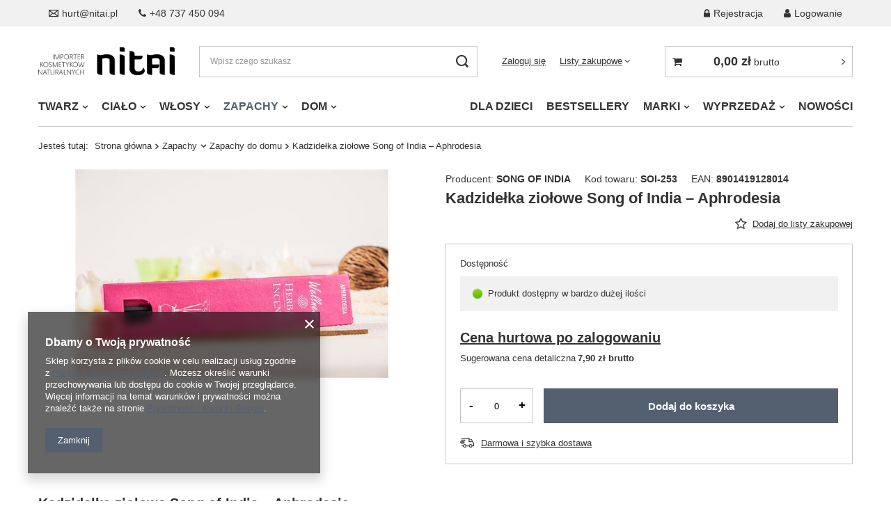

--- FILE ---
content_type: text/html; charset=utf-8
request_url: https://www.nitai.pl/pl/products/kadzidelka-ziolowe-song-of-india-aphrodesia-1765.html
body_size: 17722
content:
<!DOCTYPE html>
<html lang="pl" class="--vat --gross " ><head><meta name='viewport' content='user-scalable=no, initial-scale = 1.0, maximum-scale = 1.0, width=device-width, viewport-fit=cover'/> <link rel="preload" crossorigin="anonymous" as="font" href="/gfx/standards/fontello.woff?v=2"><meta http-equiv="Content-Type" content="text/html; charset=utf-8"><meta http-equiv="X-UA-Compatible" content="IE=edge"><title>Kadzidełka ziołowe Song of India – Aphrodesia</title><meta name="keywords" content=""><meta name="description" content="Kadzidełka ziołowe Song of India – Aphrodesia  | Zapachy \ Zapachy do domu MARKI \ Song of India"><link rel="icon" href="/gfx/pol/favicon.ico"><meta name="theme-color" content="#546070"><meta name="msapplication-navbutton-color" content="#546070"><meta name="apple-mobile-web-app-status-bar-style" content="#546070"><link rel="preload stylesheet" as="style" href="/gfx/pol/style.css.gzip?r=1734698020"><script>var app_shop={urls:{prefix:'data="/gfx/'.replace('data="', '')+'pol/',graphql:'/graphql/v1/'},vars:{priceType:'gross',priceTypeVat:true,productDeliveryTimeAndAvailabilityWithBasket:false,geoipCountryCode:'US',},txt:{priceTypeText:' brutto',},fn:{},fnrun:{},files:[],graphql:{}};const getCookieByName=(name)=>{const value=`; ${document.cookie}`;const parts = value.split(`; ${name}=`);if(parts.length === 2) return parts.pop().split(';').shift();return false;};if(getCookieByName('freeeshipping_clicked')){document.documentElement.classList.remove('--freeShipping');}if(getCookieByName('rabateCode_clicked')){document.documentElement.classList.remove('--rabateCode');}</script><meta name="robots" content="index,follow"><meta name="rating" content="general"><meta name="Author" content="Nitai na bazie IdoSell (www.idosell.com/shop).">
<!-- Begin LoginOptions html -->

<style>
#client_new_social .service_item[data-name="service_Apple"]:before, 
#cookie_login_social_more .service_item[data-name="service_Apple"]:before,
.oscop_contact .oscop_login__service[data-service="Apple"]:before {
    display: block;
    height: 2.6rem;
    content: url('/gfx/standards/apple.svg?r=1743165583');
}
.oscop_contact .oscop_login__service[data-service="Apple"]:before {
    height: auto;
    transform: scale(0.8);
}
#client_new_social .service_item[data-name="service_Apple"]:has(img.service_icon):before,
#cookie_login_social_more .service_item[data-name="service_Apple"]:has(img.service_icon):before,
.oscop_contact .oscop_login__service[data-service="Apple"]:has(img.service_icon):before {
    display: none;
}
</style>

<!-- End LoginOptions html -->

<!-- Open Graph -->
<meta property="og:type" content="website"><meta property="og:url" content="https://www.nitai.pl/pl/products/kadzidelka-ziolowe-song-of-india-aphrodesia-1765.html
"><meta property="og:title" content="Kadzidełka ziołowe Song of India – Aphrodesia"><meta property="og:description" content="Ziołowe kadzidełka wyprodukowane z pyłu sandałowego, korzeni, żywic, ziół i naturalnych olejków eterycznych."><meta property="og:site_name" content="Nitai"><meta property="og:locale" content="pl_PL"><meta property="og:image" content="https://www.nitai.pl/hpeciai/e00afc5b23cdbf22fc7ddb0f0597df16/pol_pl_Kadzidelka-ziolowe-Song-of-India-Aphrodesia-1765_1.jpg"><meta property="og:image:width" content="450"><meta property="og:image:height" content="300"><link rel="manifest" href="https://www.nitai.pl/data/include/pwa/11/manifest.json?t=3"><meta name="apple-mobile-web-app-capable" content="yes"><meta name="apple-mobile-web-app-status-bar-style" content="black"><meta name="apple-mobile-web-app-title" content="www.nitai.pl"><link rel="apple-touch-icon" href="/data/include/pwa/11/icon-128.png"><link rel="apple-touch-startup-image" href="/data/include/pwa/11/logo-512.png" /><meta name="msapplication-TileImage" content="/data/include/pwa/11/icon-144.png"><meta name="msapplication-TileColor" content="#2F3BA2"><meta name="msapplication-starturl" content="/"><script type="application/javascript">var _adblock = true;</script><script async src="/data/include/advertising.js"></script><script type="application/javascript">var statusPWA = {
                online: {
                    txt: "Połączono z internetem",
                    bg: "#5fa341"
                },
                offline: {
                    txt: "Brak połączenia z internetem",
                    bg: "#eb5467"
                }
            }</script><script async type="application/javascript" src="/ajax/js/pwa_online_bar.js?v=1&r=6"></script>
<!-- End Open Graph -->

<link rel="canonical" href="https://www.nitai.pl/pl/products/kadzidelka-ziolowe-song-of-india-aphrodesia-1765.html" />

<link rel="stylesheet" type="text/css" href="/data/designs/61f4948b9b1603.96847458_38/gfx/pol/custom.css.gzip?r=1753093953">
<!-- Begin additional html or js -->


<!--47|11|17| modified: 2024-07-15 08:27:41-->
<meta name="google-site-verification" content="GcRjwwIQeGlQZvR7tfU3iMhTLdXr-HB8QDEMoXSzyFM" />
<!--48|11|18| modified: 2024-07-15 08:35:07-->
<script type="application/ld+json">
{
  "@context": "https://schema.org",
  "@type": "LocalBusiness",
  "address": {
    "@type": "PostalAddress",
    "addressLocality": "Wrocław, Poland",
    "postalCode": "53-658",
    "streetAddress": "Długa 16B/33"
  },
  "description": "Wyłączny dystrybutor i hurtownia kosmetyków Khadi, Mohani, Tints of Nature, Song of India, Acorelle, Crazy Rumors. Kosmetyki naturalne do włosów i ciała.",
  "name": "Nitai.pl",
  "email":"hurt@nitai.pl",
  "telephone": "+48 737 450 094",
  "url": "https://www.nitai.pl/"
}
</script>

<!-- End additional html or js -->
                <script>
                if (window.ApplePaySession && window.ApplePaySession.canMakePayments()) {
                    var applePayAvailabilityExpires = new Date();
                    applePayAvailabilityExpires.setTime(applePayAvailabilityExpires.getTime() + 2592000000); //30 days
                    document.cookie = 'applePayAvailability=yes; expires=' + applePayAvailabilityExpires.toUTCString() + '; path=/;secure;'
                    var scriptAppleJs = document.createElement('script');
                    scriptAppleJs.src = "/ajax/js/apple.js?v=3";
                    if (document.readyState === "interactive" || document.readyState === "complete") {
                          document.body.append(scriptAppleJs);
                    } else {
                        document.addEventListener("DOMContentLoaded", () => {
                            document.body.append(scriptAppleJs);
                        });  
                    }
                } else {
                    document.cookie = 'applePayAvailability=no; path=/;secure;'
                }
                </script>
                <script>let paypalDate = new Date();
                    paypalDate.setTime(paypalDate.getTime() + 86400000);
                    document.cookie = 'payPalAvailability_PLN=-1; expires=' + paypalDate.getTime() + '; path=/; secure';
                </script><link rel="preload" as="image" href="/hpeciai/c3b6198b49aa20b3422c69045b35ba97/pol_pm_Kadzidelka-ziolowe-Song-of-India-Aphrodesia-1765_1.jpg"><style>
							#photos_slider[data-skeleton] .photos__link:before {
								padding-top: calc(300/450* 100%);
							}
							@media (min-width: 979px) {.photos__slider[data-skeleton] .photos__figure:not(.--nav):first-child .photos__link {
								max-height: 300px;
							}}
						</style></head><body><div class="n_topbar"><div class="n_topbar_line2 container max-width-1200"><div class="n_topbar_sub_left"><a href="mailto:hurt@nitai.pl?subject=Wiadomo%C5%9B%C4%87%20z%20Nitai.pl"><i class="icon-envelope-empty"></i>hurt@nitai.pl</a><a href="tel:+48737450094"><i class="icon-phone"></i>+48 737 450 094</a></div><div class="n_topbar_sub_right"><a class="registration_link" href="/client-new.php?register&amp;wholesaler=true" title=""><i class="icon-lock"></i><span>Rejestracja</span></a><a class="sign_in_link" href="/login.php" title=""><i class="icon-user"></i><span>Logowanie</span></a></div></div></div><div id="container" class="projector_page container max-width-1200"><header class=" commercial_banner"><script class="ajaxLoad">
                app_shop.vars.vat_registered = "true";
                app_shop.vars.currency_format = "###,##0.00";
                
                    app_shop.vars.currency_before_value = false;
                
                    app_shop.vars.currency_space = true;
                
                app_shop.vars.symbol = "zł";
                app_shop.vars.id= "PLN";
                app_shop.vars.baseurl = "http://www.nitai.pl/";
                app_shop.vars.sslurl= "https://www.nitai.pl/";
                app_shop.vars.curr_url= "%2Fpl%2Fproducts%2Fkadzidelka-ziolowe-song-of-india-aphrodesia-1765.html";
                

                var currency_decimal_separator = ',';
                var currency_grouping_separator = ' ';

                
                    app_shop.vars.blacklist_extension = ["exe","com","swf","js","php"];
                
                    app_shop.vars.blacklist_mime = ["application/javascript","application/octet-stream","message/http","text/javascript","application/x-deb","application/x-javascript","application/x-shockwave-flash","application/x-msdownload"];
                
                    app_shop.urls.contact = "/pl/contact.html";
                </script><div id="viewType" style="display:none"></div><div id="logo" class="d-flex align-items-center"><a href="https://nitai.iai-shop.com" target="_self"><img src="/data/gfx/mask/pol/logo_11_big.png" alt="" width="978" height="204"></a></div><form action="https://www.nitai.pl/pl/search.html" method="get" id="menu_search" class="menu_search"><a href="#showSearchForm" class="menu_search__mobile"></a><div class="menu_search__block"><div class="menu_search__item --input"><input class="menu_search__input" type="text" name="text" autocomplete="off" placeholder="Wpisz czego szukasz"><button class="menu_search__submit" type="submit"></button></div><div class="menu_search__item --results search_result"></div></div></form><div id="menu_settings" class="align-items-center justify-content-center justify-content-lg-end"><div id="menu_additional"><a class="account_link" href="https://www.nitai.pl/pl/login.html">Zaloguj się</a><div class="shopping_list_top" data-empty="true"><a href="https://www.nitai.pl/pl/shoppinglist" class="wishlist_link slt_link">Listy zakupowe</a><div class="slt_lists"><ul class="slt_lists__nav"><li class="slt_lists__nav_item" data-list_skeleton="true" data-list_id="true" data-shared="true"><a class="slt_lists__nav_link" data-list_href="true"><span class="slt_lists__nav_name" data-list_name="true"></span><span class="slt_lists__count" data-list_count="true">0</span></a></li></ul><span class="slt_lists__empty">Dodaj do nich produkty, które lubisz i chcesz kupić później.</span></div></div></div></div><div class="shopping_list_top_mobile d-none" data-empty="true"><a href="https://www.nitai.pl/pl/shoppinglist" class="sltm_link"></a></div><div class="sl_choose sl_dialog"><div class="sl_choose__wrapper sl_dialog__wrapper"><div class="sl_choose__item --top sl_dialog_close mb-2"><strong class="sl_choose__label">Zapisz na liście zakupowej</strong></div><div class="sl_choose__item --lists" data-empty="true"><div class="sl_choose__list f-group --radio m-0 d-md-flex align-items-md-center justify-content-md-between" data-list_skeleton="true" data-list_id="true" data-shared="true"><input type="radio" name="add" class="sl_choose__input f-control" id="slChooseRadioSelect" data-list_position="true"><label for="slChooseRadioSelect" class="sl_choose__group_label f-label py-4" data-list_position="true"><span class="sl_choose__sub d-flex align-items-center"><span class="sl_choose__name" data-list_name="true"></span><span class="sl_choose__count" data-list_count="true">0</span></span></label><button type="button" class="sl_choose__button --desktop btn --solid">Zapisz</button></div></div><div class="sl_choose__item --create sl_create mt-4"><a href="#new" class="sl_create__link  align-items-center">Stwórz nową listę zakupową</a><form class="sl_create__form align-items-center"><div class="sl_create__group f-group --small mb-0"><input type="text" class="sl_create__input f-control" required="required"><label class="sl_create__label f-label">Nazwa nowej listy</label></div><button type="submit" class="sl_create__button btn --solid ml-2 ml-md-3">Utwórz listę</button></form></div><div class="sl_choose__item --mobile mt-4 d-flex justify-content-center d-md-none"><button class="sl_choose__button --mobile btn --solid --large">Zapisz</button></div></div></div><div id="menu_basket_wrapper"><div id="menu_balance" class="d-none"><div>
						Saldo 
						<strong style="display: none;"></strong></div><a href="https://www.nitai.pl/pl/client-rebate.html">
						Informacje o rabatach
					</a></div><div id="menu_basket" class="menu_basket"><div class="menu_basket_list empty"><a href="/basketedit.php"><strong><b>0,00 zł</b><span class="price_vat"> brutto</span></strong></a><div id="menu_basket_details"><div id="menu_basket_extrainfo"><div class="menu_basket_extrainfo_sub"><div class="menu_basket_prices"><div class="menu_basket_prices_sub"><table class="menu_basket_prices_wrapper"><tbody><tr><td class="menu_basket_prices_label">Suma netto:</td><td class="menu_basket_prices_value"><span class="menu_basket_prices_netto">0,00 zł</span></td></tr><tr><td class="menu_basket_prices_label">Suma brutto:</td><td class="menu_basket_prices_value"><span class="menu_basket_prices_brutto">0,00 zł</span></td></tr></tbody></table></div></div><div class="menu_basket_buttons"><div class="menu_basket_buttons_sub"><a href="https://www.nitai.pl/pl/basketedit.html?mode=1" class="menu_basket_buttons_basket btn --solid --medium" title="Przejdź na stronę koszyka">
													Przejdź do koszyka
												</a><a href="https://www.nitai.pl/pl/order1.html" class="menu_basket_buttons_order btn --solid --medium" title="Przejdź do strony składania zamówienia">
													Złóż zamówienie
												</a></div></div></div></div><div id="menu_basket_productlist"><div class="menu_basket_productlist_sub"><table class="menu_basket_product_table"><thead><tr><th class="menu_basket_product_name">Nazwa produktu</th><th class="menu_basket_product_quantity">Ilość </th><th class="menu_basket_product_price"></th></tr></thead><tbody></tbody></table></div></div></div></div><div class="d-none"><a class="wishes_link link" href="https://www.nitai.pl/pl/basketedit.html?mode=2" rel="nofollow" title=""><span>Lista zakupowa(0)</span></a><span class="hidden-tablet"> | </span><a class="basket_link link" href="https://www.nitai.pl/pl/basketedit.html?mode=1" rel="nofollow" title="Twój koszyk jest pusty, najpierw dodaj do niego produkty z naszej oferty.">
							Złóż zamówienie
						</a></div></div></div><script>
					app_shop.vars.formatBasket = true;
				</script><nav id="menu_categories" class="wide"><button type="button" class="navbar-toggler"><i class="icon-reorder"></i></button><div class="navbar-collapse" id="menu_navbar"><ul class="navbar-nav mx-md-n2"><li class="nav-item"><a  href="/pl/menu/twarz-937.html" target="_self" title="Twarz" class="nav-link" >Twarz</a><ul class="navbar-subnav"><li class="nav-item empty"><a class="nav-link" href="/pl/menu/sera-do-twarzy-948.html" target="_self">Sera do twarzy</a></li><li class="nav-item empty"><a class="nav-link" href="/pl/menu/oczyszczanie-twarzy-938.html" target="_self">Oczyszczanie twarzy</a></li><li class="nav-item empty"><a class="nav-link" href="/pl/menu/kremy-i-balsamy-do-twarzy-946.html" target="_self">Kremy i balsamy do twarzy</a></li><li class="nav-item empty"><a class="nav-link" href="/pl/menu/toniki-esencje-1871.html" target="_self">Toniki, esencje</a></li><li class="nav-item empty"><a class="nav-link" href="/pl/menu/kremy-pod-oczy-947.html" target="_self">Kremy pod oczy</a></li><li class="nav-item empty"><a class="nav-link" href="/pl/menu/hydrolaty-940.html" target="_self">Hydrolaty</a></li><li class="nav-item empty"><a class="nav-link" href="/pl/menu/balsamy-do-ust-941.html" target="_self">Balsamy do ust</a></li><li class="nav-item empty"><a class="nav-link" href="/pl/menu/oleje-do-twarzy-942.html" target="_self">Oleje do twarzy</a></li><li class="nav-item empty"><a class="nav-link" href="/pl/menu/maseczki-943.html" target="_self">Maseczki</a></li><li class="nav-item empty"><a class="nav-link" href="/pl/menu/higiena-jamy-ustnej-945.html" target="_self">Higiena jamy ustnej</a></li><li class="nav-item empty"><a class="nav-link" href="/pl/menu/makijaz-949.html" target="_self">Makijaż</a></li><li class="nav-item empty"><a class="nav-link" href="/pl/menu/akcesoria-1501.html" target="_self">Akcesoria</a></li></ul></li><li class="nav-item"><a  href="/pl/menu/cialo-950.html" target="_self" title="Ciało" class="nav-link" >Ciało</a><ul class="navbar-subnav"><li class="nav-item empty"><a class="nav-link" href="/pl/menu/kapiel-i-prysznic-951.html" target="_self">Kąpiel i prysznic</a></li><li class="nav-item empty"><a class="nav-link" href="/pl/menu/dezodoranty-953.html" target="_self">Dezodoranty</a></li><li class="nav-item empty"><a class="nav-link" href="/pl/menu/balsamy-do-ciala-954.html" target="_self">Balsamy do ciała</a></li><li class="nav-item empty"><a class="nav-link" href="/pl/menu/masla-do-ciala-955.html" target="_self">Masła do ciała</a></li><li class="nav-item empty"><a class="nav-link" href="/pl/menu/akcesoria-956.html" target="_self">Akcesoria</a></li><li class="nav-item empty"><a class="nav-link" href="/pl/menu/olejki-do-ciala-958.html" target="_self">Olejki do ciała</a></li><li class="nav-item empty"><a class="nav-link" href="/pl/menu/masaz-960.html" target="_self">Masaż</a></li><li class="nav-item empty"><a class="nav-link" href="/pl/menu/ajurweda-961.html" target="_self">Ajurweda</a></li><li class="nav-item empty"><a class="nav-link" href="/pl/menu/mydla-naturalne-962.html" target="_self">Mydła naturalne</a></li><li class="nav-item empty"><a class="nav-link" href="/pl/menu/opalanie-i-ochrona-uv-1507.html" target="_self">Opalanie i ochrona UV</a></li></ul></li><li class="nav-item"><a  href="/pl/menu/wlosy-963.html" target="_self" title="Włosy" class="nav-link" >Włosy</a><ul class="navbar-subnav"><li class="nav-item empty"><a class="nav-link" href="/pl/menu/farby-do-wlosow-964.html" target="_self">Farby do włosów</a></li><li class="nav-item empty"><a class="nav-link" href="/pl/menu/szampony-965.html" target="_self">Szampony</a></li><li class="nav-item empty"><a class="nav-link" href="/pl/menu/olejki-do-wlosow-966.html" target="_self">Olejki do włosów</a></li><li class="nav-item empty"><a class="nav-link" href="/pl/menu/maski-do-wlosow-967.html" target="_self">Maski do włosów</a></li><li class="nav-item empty"><a class="nav-link" href="/pl/menu/odzywki-do-wlosow-968.html" target="_self">Odżywki do włosów</a></li><li class="nav-item empty"><a class="nav-link" href="/pl/menu/akcesoria-do-wlosow-969.html" target="_self">Akcesoria do włosów</a></li></ul></li><li class="nav-item active"><a  href="/pl/menu/zapachy-976.html" target="_self" title="Zapachy" class="nav-link active" >Zapachy</a><ul class="navbar-subnav"><li class="nav-item empty"><a class="nav-link" href="/pl/menu/perfumy-977.html" target="_self">Perfumy</a></li><li class="nav-item empty"><a class="nav-link" href="/pl/menu/olejki-zapachowe-978.html" target="_self">Olejki zapachowe</a></li><li class="nav-item empty"><a class="nav-link" href="/pl/menu/olejki-do-kominka-979.html" target="_self">Olejki do kominka</a></li><li class="nav-item active empty"><a class="nav-link active" href="/pl/menu/zapachy-do-domu-980.html" target="_self">Zapachy do domu</a></li><li class="nav-item empty"><a class="nav-link" href="/pl/menu/olejek-perfumowany-1824.html" target="_self">Olejek perfumowany</a></li></ul></li><li class="nav-item"><a  href="/pl/menu/dom-970.html" target="_self" title="Dom" class="nav-link" >Dom</a><ul class="navbar-subnav"><li class="nav-item empty"><a class="nav-link" href="/pl/menu/zapachy-1682.html" target="_self">Zapachy</a></li></ul></li><li class="nav-item" id="nav-item-margin"><a  href="/pl/menu/dla-dzieci-1839.html" target="_self" title="Dla dzieci" class="nav-link" >Dla dzieci</a></li><li class="nav-item"><a  href="/pl/menu/bestsellery-1511.html" target="_self" title="BESTSELLERY" class="nav-link" >BESTSELLERY</a></li><li class="nav-item"><a  href="/pl/producers.html?lang=pl" target="_self" title="MARKI" class="nav-link" >MARKI</a><ul class="navbar-subnav"><li class="nav-item empty"><a class="nav-link" href="/pl/producers/mohani-1308137276.html" target="_self">Mohani</a></li><li class="nav-item empty"><a class="nav-link" href="/pl/producers/acorelle-1580068766.html" target="_self">Acorelle</a></li><li class="nav-item empty"><a class="nav-link" href="/pl/menu/al-rehab-1825.html" target="_self">Al Rehab</a></li><li class="nav-item empty"><a class="nav-link" href="/pl/producers/alba-botanica-1584606751.html" target="_self">Alba Botanica</a></li><li class="nav-item empty"><a class="nav-link" href="/pl/producers/crazy-rumors-1580122475.html" target="_self">Crazy Rumors</a></li><li class="nav-item empty"><a class="nav-link" href="/pl/producers/dabur-1580068720.html" target="_self">Dabur</a></li><li class="nav-item empty"><a class="nav-link" href="/pl/producers/grants-of-australia-1627287711.html" target="_self">Grants of Australia</a></li><li class="nav-item empty"><a class="nav-link" href="/pl/producers/jason-1584606771.html" target="_self">Jason</a></li><li class="nav-item empty"><a class="nav-link" href="/pl/producers/song-of-india-1580068754.html" target="_self">Song of India</a></li><li class="nav-item empty"><a class="nav-link" href="/pl/producers/tints-of-nature-1569408155.html" target="_self">Tints of Nature</a></li></ul></li><li class="nav-item"><a  href="/pl/menu/wyprzedaz-1581.html" target="_self" title="WYPRZEDAŻ" class="nav-link" >WYPRZEDAŻ</a><ul class="navbar-subnav"><li class="nav-item empty"><a class="nav-link" href="/pl/menu/rabat-do-50-1584.html" target="_self">Rabat do -50%</a></li><li class="nav-item empty"><a class="nav-link" href="/pl/menu/rabat-do-30-1843.html" target="_self">Rabat do -30%</a></li><li class="nav-item empty"><a class="nav-link" href="/pl/menu/rabat-do-20-1844.html" target="_self">Rabat do -20%</a></li></ul></li><li class="nav-item"><a  href="/pl/menu/nowosci-927.html" target="_self" title="NOWOŚCI" class="nav-link" >NOWOŚCI</a></li></ul></div></nav><div id="breadcrumbs" class="breadcrumbs"><div class="back_button"><button id="back_button"><i class="icon-angle-left"></i> Wstecz</button></div><div class="list_wrapper"><ol><li><span>Jesteś tutaj:  </span></li><li class="bc-main"><span><a href="/">Strona główna</a></span></li><li class="category bc-item-1 --more"><a class="category" href="/pl/menu/zapachy-976.html">Zapachy</a><ul class="breadcrumbs__sub"><li class="breadcrumbs__item"><a class="breadcrumbs__link --link" href="/pl/menu/perfumy-977.html">Perfumy</a></li><li class="breadcrumbs__item"><a class="breadcrumbs__link --link" href="/pl/menu/olejki-zapachowe-978.html">Olejki zapachowe</a></li><li class="breadcrumbs__item"><a class="breadcrumbs__link --link" href="/pl/menu/olejki-do-kominka-979.html">Olejki do kominka</a></li><li class="breadcrumbs__item"><a class="breadcrumbs__link --link" href="/pl/menu/zapachy-do-domu-980.html">Zapachy do domu</a></li><li class="breadcrumbs__item"><a class="breadcrumbs__link --link" href="/pl/menu/olejek-perfumowany-1824.html">Olejek perfumowany</a></li></ul></li><li class="category bc-item-2 bc-active"><a class="category" href="/pl/menu/zapachy-do-domu-980.html">Zapachy do domu</a></li><li class="bc-active bc-product-name"><span>Kadzidełka ziołowe Song of India – Aphrodesia</span></li></ol></div></div></header><div id="layout" class="row clearfix"><aside class="col-3"><section class="shopping_list_menu"><div class="shopping_list_menu__block --lists slm_lists" data-empty="true"><span class="slm_lists__label">Listy zakupowe</span><ul class="slm_lists__nav"><li class="slm_lists__nav_item" data-list_skeleton="true" data-list_id="true" data-shared="true"><a class="slm_lists__nav_link" data-list_href="true"><span class="slm_lists__nav_name" data-list_name="true"></span><span class="slm_lists__count" data-list_count="true">0</span></a></li><li class="slm_lists__nav_header"><span class="slm_lists__label">Listy zakupowe</span></li></ul><a href="#manage" class="slm_lists__manage d-none align-items-center d-md-flex">Zarządzaj listami</a></div><div class="shopping_list_menu__block --bought slm_bought"><a class="slm_bought__link d-flex" href="https://www.nitai.pl/pl/products-bought.html">
						Lista dotychczas zamówionych produktów
					</a></div><div class="shopping_list_menu__block --info slm_info"><strong class="slm_info__label d-block mb-3">Jak działa lista zakupowa?</strong><ul class="slm_info__list"><li class="slm_info__list_item d-flex mb-3">
							Po zalogowaniu możesz umieścić i przechowywać na liście zakupowej dowolną liczbę produktów nieskończenie długo.
						</li><li class="slm_info__list_item d-flex mb-3">
							Dodanie produktu do listy zakupowej nie oznacza automatycznie jego rezerwacji.
						</li><li class="slm_info__list_item d-flex mb-3">
							Dla niezalogowanych klientów lista zakupowa przechowywana jest do momentu wygaśnięcia sesji (około 24h).
						</li></ul></div></section><div id="mobileCategories" class="mobileCategories"><div class="mobileCategories__item --menu"><a class="mobileCategories__link --active" href="#" data-ids="#menu_search,.shopping_list_menu,#menu_search,#menu_navbar,#menu_navbar3, #menu_blog">
                            Menu
                        </a></div><div class="mobileCategories__item --account"><a class="mobileCategories__link" href="#" data-ids="#menu_contact,#login_menu_block">
                            Konto
                        </a></div></div><div class="setMobileGrid" data-item="#menu_navbar"></div><div class="setMobileGrid" data-item="#menu_navbar3" data-ismenu1="true"></div><div class="setMobileGrid" data-item="#menu_blog"></div><div class="login_menu_block d-lg-none" id="login_menu_block"><a class="sign_in_link" href="/login.php" title=""><i class="icon-user"></i><span>Zaloguj się</span></a><a class="registration_link" href="/client-new.php?register" title=""><i class="icon-lock"></i><span>Zarejestruj się</span></a><a class="order_status_link" href="/order-open.php" title=""><i class="icon-globe"></i><span>Sprawdź status zamówienia</span></a></div><div class="setMobileGrid" data-item="#menu_contact"></div><div class="setMobileGrid" data-item="#menu_settings"></div></aside><div id="content" class="col-12"><div id="addCodesToBasket" class="addCodesToBasket"><h3 class="big_label">Dodaj produkty podając kody</h3><div class="addCodesToBasket__form"><div class="addCodesToBasket__input --file"><label>Wgraj pliki z kodami</label><div class="f-group --file"><span><i class="icon-paperclip"></i><span>Dodaj plik CSV</span></span><label class="f-label" for="addCodesToBasket__file">Wybierz pliki</label><input type="file" id="addCodesToBasket__file" class="f-control addCodesToBasket__file"></div></div><div class="addCodesToBasket__input --textarea"><label>Uzupełnij listę kodów</label><div class="f-group"><textarea type="text" id="addCodesToBasket__textarea" placeholder="" class="f-control addCodesToBasket__textarea"></textarea></div><span>
				Wpisz kody produktów, które chcesz zbiorczo dodać do koszyka (po przecinku, ze spacją lub od nowej linijki). 
				Powtórzenie wielokrotnie kodu, doda ten towar tyle razy ile razy występuje.
			</span></div><div class="addCodesToBasket__buttons"><a class="btn --solid --large" id="addCodesToBasketSubmit">Dodaj do koszyka</a></div></div></div><section id="projector_photos" class="photos d-flex align-items-start mb-4 flex-md-column align-items-md-stretch --nav-slider-bottom"><div id="photos_slider" class="photos__slider" data-skeleton="true"><div class="photos___slider_wrapper"><figure class="photos__figure"><a class="photos__link" href="/hpeciai/e00afc5b23cdbf22fc7ddb0f0597df16/pol_pl_Kadzidelka-ziolowe-Song-of-India-Aphrodesia-1765_1.jpg" data-width="600" data-height="400"><img class="photos__photo" alt="Kadzidełka ziołowe Song of India – Aphrodesia" src="/hpeciai/c3b6198b49aa20b3422c69045b35ba97/pol_pm_Kadzidelka-ziolowe-Song-of-India-Aphrodesia-1765_1.jpg"></a></figure></div></div></section><div class="pswp" tabindex="-1" role="dialog" aria-hidden="true"><div class="pswp__bg"></div><div class="pswp__scroll-wrap"><div class="pswp__container"><div class="pswp__item"></div><div class="pswp__item"></div><div class="pswp__item"></div></div><div class="pswp__ui pswp__ui--hidden"><div class="pswp__top-bar"><div class="pswp__counter"></div><button class="pswp__button pswp__button--close" title="Close (Esc)"></button><button class="pswp__button pswp__button--share" title="Share"></button><button class="pswp__button pswp__button--fs" title="Toggle fullscreen"></button><button class="pswp__button pswp__button--zoom" title="Zoom in/out"></button><div class="pswp__preloader"><div class="pswp__preloader__icn"><div class="pswp__preloader__cut"><div class="pswp__preloader__donut"></div></div></div></div></div><div class="pswp__share-modal pswp__share-modal--hidden pswp__single-tap"><div class="pswp__share-tooltip"></div></div><button class="pswp__button pswp__button--arrow--left" title="Previous (arrow left)"></button><button class="pswp__button pswp__button--arrow--right" title="Next (arrow right)"></button><div class="pswp__caption"><div class="pswp__caption__center"></div></div></div></div></div><section id="projector_productname" class="product_name mb-4"><div class="d-flex align-items-center mt-1 mb-1"><span class="product__brand mr-4">
								Producent: 
								<a href="/pl/producers/song-of-india-1580068754.html"><strong>Song Of India</strong></a></span><span class="product__code mr-4">
								Kod towaru: <strong>SOI-253</strong></span><span class="product__code">
								EAN: <strong>8901419128014</strong></span></div><div class="product_name__block --name mb-2 d-sm-flex justify-content-sm-between mb-sm-3"><h1 class="product_name__name m-0">Kadzidełka ziołowe Song of India – Aphrodesia</h1></div><div class="product_name__block --links d-lg-flex justify-content-lg-end align-items-lg-center"><div class="product_name__actions d-flex justify-content-between align-items-center mx-n1"><a class="product_name__action --shopping-list px-1 d-flex align-items-center" href="#addToShoppingList" title="Kliknij, aby dodać produkt do listy zakupowej"><span>Dodaj do listy zakupowej</span></a></div></div></section><script class="ajaxLoad">
			cena_raty = 0.00;
			
					var client_login = 'false'
				
			var client_points = '';
			var points_used = '';
			var shop_currency = 'zł';
			var product_data = {
			"product_id": '1765',
			
			"currency":"zł",
			"product_type":"product_item",
			"unit":"szt.",
			"unit_plural":"szt.",

			"unit_sellby":"1",
			"unit_precision":"0",

			"base_price":{
			
				"maxprice":"0.00",
			
				"maxprice_formatted":"0,00 zł",
			
				"maxprice_net":"0.00",
			
				"maxprice_net_formatted":"0,00 zł",
			
				"minprice":"0.00",
			
				"minprice_formatted":"0,00 zł",
			
				"minprice_net":"0.00",
			
				"minprice_net_formatted":"0,00 zł",
			
				"size_max_maxprice_net":"0.00",
			
				"size_min_maxprice_net":"0.00",
			
				"size_max_maxprice_net_formatted":"0,00 zł",
			
				"size_min_maxprice_net_formatted":"0,00 zł",
			
				"size_max_maxprice":"0.00",
			
				"size_min_maxprice":"0.00",
			
				"size_max_maxprice_formatted":"0,00 zł",
			
				"size_min_maxprice_formatted":"0,00 zł",
			
				"price_unit_sellby":"0.00",
			
				"value":"0.00",
				"price_formatted":"0,00 zł",
				"price_net":"0.00",
				"price_net_formatted":"0,00 zł",
				"vat":"23",
				"worth":"0.00",
				"worth_net":"0.00",
				"worth_formatted":"0,00 zł",
				"worth_net_formatted":"0,00 zł",
				"srp":"7.90",
				"srp_formatted":"7,90 zł",
				"srp_diff_gross":"7.90",
				"srp_diff_gross_formatted":"7,90 zł",
				"srp_diff_percent":"100",
				"srp_net":"6.42",
				"srp_net_formatted":"6,42 zł",
				"srp_diff_net":"6.42",
				"srp_diff_net_formatted":"6,42 zł",
				"max_diff_gross":"7.90",
				"max_diff_gross_formatted":"7,90 zł",
				"max_diff_percent":"100",
				"max_diff_net":"6.42",
				"max_diff_net_formatted":"6,42 zł",
				"basket_enable":"n",
				"special_offer":"false",
				"rebate_code_active":"n",
				"priceformula_error":"false"
			},

			"order_quantity_range":{
			
			},

			"sizes":{
			
				"uniw":
				{
				
					"type":"uniw",
					"priority":"0",
					"description":"uniw",
					"name":"uniw",
					"amount":63,
					"amount_mo":0,
					"amount_mw":63,
					"amount_mp":0,
					"phone_price":"true",
					"code_extern":"SOI-253",
					"code_producer":"8901419128014",
					"shipping_time":{
					
						"days":"2",
						"working_days":"0",
						"hours":"0",
						"minutes":"0",
						"time":"2026-01-19 12:00",
						"week_day":"1",
						"week_amount":"0",
						"today":"false"
					},
				
					"delay_time":{
					
						"days":"0",
						"hours":"0",
						"minutes":"0",
						"time":"2026-01-17 07:13:44",
						"week_day":"6",
						"week_amount":"0",
						"unknown_delivery_time":"false"
					},
				
							"availability":{
							
							"delivery_days":"2",
							"delivery_date":"2026-01-19",
							"days":"0",
							"sum":"63",
							"visible":"y",
							"status_description":"Produkt dostępny w bardzo dużej ilości",
							"status_gfx":"/data/lang/pol/available_graph/graph_1_4.png",
							"status_description_tel":"Cena hurtowa po zalogowaniu",
							"status_gfx_tel":"/data/lang/pol/available_graph/graph_11_8.png",
							"status":"enable",
							"minimum_stock_of_product":"2"
							},
							"delivery":{
							
							"undefined":"true",
							"shipping":"0.00",
							"shipping_formatted":"0,00 zł",
							"limitfree":"0.00",
							"limitfree_formatted":"0,00 zł"
							},
							"price":{
							
							"value":"0.00",
							"price_formatted":"0,00 zł",
							"price_net":"0.00",
							"price_net_formatted":"0,00 zł",
							"vat":"23",
							"worth":"0.00",
							"worth_net":"0.00",
							"worth_formatted":"0,00 zł",
							"worth_net_formatted":"0,00 zł",
							"srp":"7.90",
							"srp_formatted":"7,90 zł",
							"srp_diff_gross":"7.90",
							"srp_diff_gross_formatted":"7,90 zł",
							"srp_diff_percent":"100",
							"srp_net":"6.42",
							"srp_net_formatted":"6,42 zł",
							"srp_diff_net":"6.42",
							"srp_diff_net_formatted":"6,42 zł",
							"max_diff_gross":"7.90",
							"max_diff_gross_formatted":"7,90 zł",
							"max_diff_percent":"100",
							"max_diff_net":"6.42",
							"max_diff_net_formatted":"6,42 zł",
							"basket_enable":"n",
							"special_offer":"false",
							"rebate_code_active":"n",
							"priceformula_error":"false"
							},
							"weight":{
							
							"g":"20",
							"kg":"0.02"
							}
				}
			}

			}
			var trust_level = '0';
		</script><form id="projector_form" class="projector_details" action="/basketchange.php?type=multiproduct" method="post" data-product_id="1765" data-type="product_item"><button style="display:none;" type="submit"></button><input id="projector_product_hidden" type="hidden" name="product" autocomplete="off" disabled value="1765"><input id="projector_size_hidden" type="hidden" name="size" autocomplete="off" disabled value="uniw"><input id="projector_mode_hidden" type="hidden" name="mode" value="1"><div class="projector_details__wrapper"><div class="projector_details__sizes projector_sizes"><div class="projector_sizes__header"><div class="projector_sizes__header_sub"><span class="projector_sizes__header_status">Dostępność</span></div></div><div class="projector_sizes__wrapper"><div class="projector_sizes__block2"><div class="projector_sizes__sub2"><div class="projector_sizes__status"><span class="projector_sizes__status_gfx_wrapper"><img class="projector_sizes__status_gfx" src="/data/lang/pol/available_graph/graph_1_4.png" alt="Produkt dostępny w bardzo dużej ilości"></span><div class="projector_sizes__status_info --shipping" data-amount="true" data-description="true"><span class="projector_sizes__status_description">Produkt dostępny w bardzo dużej ilości</span></div></div><div class="projector_sizes__number"><a class="projector_sizes__tell_availability" href="#tellAvailability" style="display: none;">
											Powiadom o dostępności
										</a></div></div></div></div></div><div id="projector_prices_wrapper" class="projector_details__prices projector_prices"><div class="projector_prices__maxprice_wrapper" id="projector_price_maxprice_wrapper" style="display:none;"><del class="projector_prices__maxprice" id="projector_price_maxprice"></del><span class="projector_prices__percent" id="projector_price_yousave" style="display:none;"><span class="projector_prices__percent_before">(Rabat</span><span class="projector_prices__percent_value"></span><span class="projector_prices__percent_after">%)</span></span></div><div class="projector_prices__price_wrapper"><strong class="projector_prices__price" id="projector_price_value"><a class="projector_prices__contact" href="/pl/contact.html" target="_blank"><img src="/data/lang/pol/available_graph/graph_11_8.png" alt="Cena hurtowa po zalogowaniu"><span>Cena hurtowa po zalogowaniu</span></a></strong></div><div class="projector_prices__srp_wrapper mt-2" id="projector_price_srp_wrapper"><span class="projector_prices__srp_label">Sugerowana cena detaliczna</span><strong class="projector_prices__srp" id="projector_price_srp">7,90 zł</strong> <b>brutto</b></div><div class="projector_prices__points" id="projector_points_wrapper" style="display:none;"><div class="projector_prices__points_wrapper" id="projector_price_points_wrapper" style="display:none;"><strong class="projector_prices__points_price" id="projector_price_points"></strong><span class="projector_prices__unit_sep_points">
									/ 
							</span><span class="projector_prices__unit_sellby_points" id="projector_price_unit_sellby_points" style="display:none">1</span><span class="projector_prices__unit_points" id="projector_price_unit_points">szt.</span></div><div class="projector_prices__points_recive_wrapper" id="projector_price_points_recive_wrapper" style="display:none;"><span class="projector_prices__points_recive_text">Po zakupie otrzymasz </span><span class="projector_prices__points_recive" id="projector_points_recive_points"><span class="projector_currency"> pkt.</span></span></div></div></div><div id="projector_sizes_cont" class="projector_details__sizes projector_sizes mt-4" data-onesize="true" data-noprice="true"><div class="projector_sizes__wrapper2"><div class="projector_sizes__block" data-size="uniw"><div class="projector_sizes__sub"><div class="projector_sizes__number projector_sizes__number2"><div class="projector_sizes__number_wrapper"><input class="projector_sizes__size_input" type="hidden" name="size[1]" value="uniw"><input class="projector_sizes__product_input" type="hidden" name="product[1]" value="1765"><button class="projector_sizes__number_down" type="button">-</button><input class="projector_sizes__quantity" type="number" name="set_quantity[1]" data-unit_sellby="1" data-unit="szt." data-unit_precision="0" data-amount="63" value="0"><button class="projector_sizes__number_up" type="button">+</button><input class="projector_sizes__additional" type="hidden" value="" name="additional[1]"></div></div><div class="projector_details__buy projector_buy" id="projector_buy_section"><button class="projector_buy__button btn --solid --large" id="projector_button_basket" type="submit">
													Dodaj do koszyka
												</button></div></div></div></div></div><div class="projector_details__tell_availability projector_tell_availability" id="projector_tell_availability" style="display:none"><div class="projector_tell_availability__block --dialog" id="tell_availability_dialog"><h2 class="headline"><span class="headline__name">Produkt wyprzedany</span></h2><div class="projector_tell_availability__info_top"><span>Otrzymasz od nas powiadomienie e-mail o ponownej dostępności produktu.</span></div><div class="projector_tell_availability__email f-group --small"><div class="f-feedback --required"><input type="text" class="f-control validate" name="email" data-validation-url="/ajax/client-new.php?validAjax=true" data-validation="client_email" required="required" disabled id="tellAvailabilityEmail"><label class="f-label" for="tellAvailabilityEmail">Twój adres e-mail</label><span class="f-control-feedback"></span></div></div><div class="projector_tell_availability__button_wrapper"><button type="submit" class="projector_tell_availability__button btn --solid --large">
								Powiadom o dostępności
							</button></div><div class="projector_tell_availability__info1"><span>Dane są przetwarzane zgodnie z </span><a href="/pl/privacy-and-cookie-notice.html">polityką prywatności</a><span>. Przesyłając je, akceptujesz jej postanowienia. </span></div><div class="projector_tell_availability__info2"><span>Powyższe dane nie są używane do przesyłania newsletterów lub innych reklam. Włączając powiadomienie zgadzasz się jedynie na wysłanie jednorazowo informacji o ponownej dostępności tego produktu. </span></div></div></div><div class="projector_details__info2 projector_info2"><div class="projector_info__item --shipping projector_shipping" id="projector_shipping_dialog"><span class="projector_shipping__icon projector_info__icon"></span><a class="projector_shipping__info projector_info__link --link" href="#shipping_info"><span class="projector_shipping__text">Darmowa i szybka dostawa</span></a></div></div></div></form><script class="ajaxLoad">
			app_shop.vars.contact_link = "/pl/contact.html";
		</script><section id="projector_longdescription" class="longdescription cm  col-12" data-dictionary="true"><h2>Kadzidełka ziołowe Song of India – Aphrodesia</h2>
<ul>
Kadzidełka marki Song of India są całkowicie naturalne. Ziołowe kadzidełka wyprodukowane z pyłu sandałowego, korzeni, żywic, ziół i naturalnych olejków eterycznych. Idealnie sprawdzą się do otulenia przestrzeni domowej ciepłym i orientalnym zapachem. 
</ul> 
<ul>
<strong>Wariant zapachowy:</strong> Aphrodesia.
</ul> 
<ul> 
<strong>Masa netto:</strong> 10g
</ul>
<ul>  
<strong>Sposób użycia:</strong> Zapalić kadzidełko i po chwili zmuchnąć ogień, tak aby tylko się tliło. Umieścić kadzidełko w przystosowanej do tego celu podstawce. 
</ul>
<ul>  
<strong>Środki ostrożności:</strong>Przechowywać poza zasięgiem dzieci i zwierząt. Trzymać z dala od łatwopalnych przedmiotów. Nie zostawiać palącego się kadzidełka bez nadzoru!
</ul>
</section><section id="projector_dictionary" class="dictionary col-12 mb-1 mb-sm-4"><div class="dictionary__group --first --no-group"><div class="dictionary__param row mb-3" data-producer="true"><div class="dictionary__name col-6 d-flex flex-column align-items-end"><span class="dictionary__name_txt">Marka</span></div><div class="dictionary__values col-6"><div class="dictionary__value"><a class="dictionary__value_txt" href="/pl/producers/song-of-india-1580068754.html" title="Kliknij, by zobaczyć wszystkie produkty tej marki">Song Of India</a></div></div></div><div class="dictionary__param row mb-3" data-responsible-entity="true"><div class="dictionary__name col-6 d-flex flex-column align-items-end"><span class="dictionary__name_txt">Podmiot odpowiedzialny za ten produkt na terenie UE</span></div><div class="dictionary__values col-6"><div class="dictionary__value"><span class="dictionary__value_txt"><span>MIC Exports</span><a href="#showDescription" class="dictionary__more">Więcej</a></span><div class="dictionary__description --value"><div class="dictionary__description --entity"><span class="entity__title">Producent</span><span class="entity__name">MIC Exports</span><span>Adres: 
													F-30, Sector-11</span><span>Kod pocztowy: 201301</span><span>Miasto: Noida</span><span>Kraj: Indie</span><span>Adres email: info@rexpoindia.com</span></div><div class="dictionary__description --entity"><span class="entity__title">Podmiot odpowiedzialny</span><span class="entity__name">NItai spółka z ograniczoną odpowiedzialnością</span><span>Adres: 
													Długa 16b/33</span><span>Kod pocztowy: 53-658</span><span>Miasto: Wrocław</span><span>Kraj: Polska</span><span>Adres email: biuro@nitai.pl</span></div></div></div></div></div><div class="dictionary__param row mb-3" data-code="true"><div class="dictionary__name col-6 d-flex flex-column align-items-end"><span class="dictionary__name_txt">Symbol</span></div><div class="dictionary__values col-6"><div class="dictionary__value"><span class="dictionary__value_txt">SOI-253</span></div></div></div><div class="dictionary__param row mb-3" data-producer_code="true"><div class="dictionary__name col-6 d-flex flex-column align-items-end"><span class="dictionary__name_txt">Kod producenta</span></div><div class="dictionary__values col-6"><div class="dictionary__value"><span class="dictionary__value_txt"><span class="dictionary__producer_code --value">8901419128014</span></span></div></div></div><div class="dictionary__param row mb-3"><div class="dictionary__name col-6 d-flex flex-column align-items-end"><span class="dictionary__name_txt">Producent</span></div><div class="dictionary__values col-6"><div class="dictionary__value"><span class="dictionary__value_txt">Song Of India</span></div></div></div><div class="dictionary__param row mb-3"><div class="dictionary__name col-6 d-flex flex-column align-items-end"><span class="dictionary__name_txt">Zapachy do domu</span></div><div class="dictionary__values col-6"><div class="dictionary__value"><span class="dictionary__value_txt">Kadzidełka</span></div></div></div><div class="dictionary__param row mb-3"><div class="dictionary__name col-6 d-flex flex-column align-items-end"><span class="dictionary__name_txt">Masa</span></div><div class="dictionary__values col-6"><div class="dictionary__value"><span class="dictionary__value_txt">10g</span></div></div></div></div><div class="dictionary__group"><div class="dictionary__label mb-3 d-flex flex-column align-items-center justify-content-center"><span class="dictionary__label_txt">Masa</span></div><div class="dictionary__param row mb-3"><div class="dictionary__name col-6 d-flex flex-column align-items-end"><span class="dictionary__name_txt">Waga produktu z opakowaniem jednostkowym</span></div><div class="dictionary__values col-6"><div class="dictionary__value"><span class="dictionary__value_txt">0.02</span></div></div></div></div></section><section id="products_associated_zone1" class="hotspot mb-5 --list col-12" data-ajaxLoad="true" data-pageType="projector"><div class="hotspot mb-5 skeleton"><span class="headline"></span><div class="products d-flex flex-wrap"><div class="product col-12 px-0 py-3 d-sm-flex align-items-sm-center py-sm-1"><span class="product__icon d-flex justify-content-center align-items-center p-1 m-0"></span><span class="product__name mb-1 mb-md-0"></span><div class="product__prices"></div></div><div class="product col-12 px-0 py-3 d-sm-flex align-items-sm-center py-sm-1"><span class="product__icon d-flex justify-content-center align-items-center p-1 m-0"></span><span class="product__name mb-1 mb-md-0"></span><div class="product__prices"></div></div><div class="product col-12 px-0 py-3 d-sm-flex align-items-sm-center py-sm-1"><span class="product__icon d-flex justify-content-center align-items-center p-1 m-0"></span><span class="product__name mb-1 mb-md-0"></span><div class="product__prices"></div></div><div class="product col-12 px-0 py-3 d-sm-flex align-items-sm-center py-sm-1"><span class="product__icon d-flex justify-content-center align-items-center p-1 m-0"></span><span class="product__name mb-1 mb-md-0"></span><div class="product__prices"></div></div></div></div></section><section id="product_questions_list" class="questions mb-5 col-12"><div class="questions__wrapper row align-items-start"><div class="questions__block --banner col-12 col-md-5 col-lg-4"><div class="questions__banner"><strong class="questions__banner_item --label">Potrzebujesz pomocy? Masz pytania?</strong><span class="questions__banner_item --text">Zadaj pytanie a my odpowiemy niezwłocznie, najciekawsze pytania i odpowiedzi publikując dla innych.</span><div class="questions__banner_item --button"><a class="btn --solid --medium questions__button">Zadaj pytanie</a></div></div></div></div></section><section id="product_askforproduct" class="askforproduct mb-5 col-12"><div class="askforproduct__label headline"><span class="askforproduct__label_txt headline__name">Zapytaj o produkt</span></div><form action="/settings.php" class="askforproduct__form row flex-column align-items-center" method="post" novalidate="novalidate"><div class="askforproduct__description col-12 col-sm-7 mb-4"><span class="askforproduct__description_txt">Jeżeli powyższy opis jest dla Ciebie niewystarczający, prześlij nam swoje pytanie odnośnie tego produktu. Postaramy się odpowiedzieć tak szybko jak tylko będzie to możliwe.
						</span><span class="askforproduct__privacy">Dane są przetwarzane zgodnie z <a href="/pl/privacy-and-cookie-notice.html">polityką prywatności</a>. Przesyłając je, akceptujesz jej postanowienia. </span></div><input type="hidden" name="question_product_id" value="1765"><input type="hidden" name="question_action" value="add"><div class="askforproduct__inputs col-12 col-sm-7"><div class="f-group askforproduct__email"><div class="f-feedback askforproduct__feedback --email"><input id="askforproduct__email_input" type="email" class="f-control --validate" name="question_email" required="required"><label for="askforproduct__email_input" class="f-label">
									E-mail
								</label><span class="f-control-feedback"></span></div></div><div class="f-group askforproduct__question"><div class="f-feedback askforproduct__feedback --question"><textarea id="askforproduct__question_input" rows="6" cols="52" type="question" class="f-control --validate" name="product_question" minlength="3" required="required"></textarea><label for="askforproduct__question_input" class="f-label">
									Pytanie
								</label><span class="f-control-feedback"></span></div></div></div><div class="askforproduct__submit  col-12 col-sm-7"><button class="btn --solid --medium px-5 askforproduct__button">
							Wyślij
						</button></div></form></section><section id="products_associated_zone3" class="hotspot mb-5 col-12" data-ajaxLoad="true" data-pageType="projector"><div class="hotspot mb-5 skeleton"><span class="headline"></span><div class="products d-flex flex-wrap"><div class="product col-6 col-sm-3 col-xl-2 py-3"><span class="product__icon d-flex justify-content-center align-items-center"></span><span class="product__name"></span><div class="product__prices"></div></div><div class="product col-6 col-sm-3 col-xl-2 py-3"><span class="product__icon d-flex justify-content-center align-items-center"></span><span class="product__name"></span><div class="product__prices"></div></div><div class="product col-6 col-sm-3 col-xl-2 py-3"><span class="product__icon d-flex justify-content-center align-items-center"></span><span class="product__name"></span><div class="product__prices"></div></div><div class="product col-6 col-sm-3 col-xl-2 py-3"><span class="product__icon d-flex justify-content-center align-items-center"></span><span class="product__name"></span><div class="product__prices"></div></div></div></div></section></div></div></div><footer class="max-width-1200"><div id="footer_links" class="row container four_elements"><ul id="menu_orders" class="footer_links col-md-4 col-sm-6 col-12 orders_bg"><li><a id="menu_orders_header" class=" footer_links_label" href="https://www.nitai.pl/pl/login.html" title="">
							Moje zamówienie
						</a><ul class="footer_links_sub"><li id="order_status" class="menu_orders_item"><i class="icon-battery"></i><a href="https://www.nitai.pl/pl/order-open.html">
									Status zamówienia
								</a></li><li id="order_status2" class="menu_orders_item"><i class="icon-truck"></i><a href="https://www.nitai.pl/pl/order-open.html">
									Śledzenie przesyłki
								</a></li><li id="order_rma" class="menu_orders_item"><i class="icon-sad-face"></i><a href="/pl/about/formularz-reklamacyjny-162.html">
									Chcę zareklamować produkt
								</a></li><li id="order_contact" class="menu_orders_item"><i class="icon-phone"></i><a href="/pl/contact.html">
										Kontakt
									</a></li></ul></li></ul><ul id="menu_account" class="footer_links col-md-4 col-sm-6 col-12"><li><a id="menu_account_header" class=" footer_links_label" href="https://www.nitai.pl/pl/login.html" title="">
							Moje konto
						</a><ul class="footer_links_sub"><li id="account_register_wholesale" class="menu_orders_item"><i class="icon-wholesaler-register"></i><a href="https://www.nitai.pl/pl/client-new.html?register&amp;wholesaler=true">
												Zarejestruj się jako hurtownik
											</a></li><li id="account_orders" class="menu_orders_item"><i class="icon-menu-lines"></i><a href="https://www.nitai.pl/pl/client-orders.html">
									Moje zamówienia
								</a></li><li id="account_boughts" class="menu_orders_item"><i class="icon-menu-lines"></i><a href="https://www.nitai.pl/pl/products-bought.html">
									Lista zakupionych produktów
								</a></li><li id="account_basket" class="menu_orders_item"><i class="icon-basket"></i><a href="https://www.nitai.pl/pl/basketedit.html">
									Koszyk
								</a></li><li id="account_observed" class="menu_orders_item"><i class="icon-star-empty"></i><a href="https://www.nitai.pl/pl/shoppinglist">
									Listy zakupowe
								</a></li><li id="account_history" class="menu_orders_item"><i class="icon-clock"></i><a href="https://www.nitai.pl/pl/client-orders.html">
									Historia transakcji
								</a></li><li id="account_rebates" class="menu_orders_item"><i class="icon-scissors-cut"></i><a href="https://www.nitai.pl/pl/client-rebate.html">
									Moje rabaty
								</a></li><li id="account_newsletter" class="menu_orders_item"><i class="icon-envelope-empty"></i><a href="https://www.nitai.pl/pl/newsletter.html">
									Newsletter
								</a></li></ul></li></ul><ul id="menu_regulations" class="footer_links col-md-4 col-sm-6 col-12"><li><span class="footer_links_label">Regulaminy</span><ul class="footer_links_sub"><li><a href="/pl/about/o-nas-157.html">
											Informacje o sklepie
										</a></li><li><a href="/pl/delivery.html">
											Wysyłka
										</a></li><li><a href="/pl/payments.html">
											Sposoby płatności i prowizje
										</a></li><li><a href="/pl/terms.html">
											Regulamin
										</a></li><li><a href="/pl/privacy-and-cookie-notice.html">
											Polityka prywatności
										</a></li></ul></li></ul><ul class="footer_links col-md-4 col-sm-6 col-12" id="links_footer_1"><li><span  title="Przydatne" class="footer_links_label" ><span>Przydatne</span></span><ul class="footer_links_sub"><li><a href="/pl/cms/zapisz-sie-do-newslettera-161.html" target="_self" title="Newsletter" ><span>Newsletter</span></a></li><li><a href="https://b2b.nitai.pl/pl/signin.html" target="_self" title="Panel" ><span>Panel</span></a></li></ul></li></ul></div><div class="footer_settings container d-md-flex justify-content-md-between align-items-md-center mb-md-4"><div id="price_info" class="footer_settings__price_info price_info mb-4 d-md-flex align-items-md-center mb-md-0"><div class="price_info__wrapper"><span class="price_info__text --type">
										W sklepie prezentujemy ceny brutto (z VAT).
									</span><span class="price_info__text --region">Stawki VAT dla konsumentów z kraju: <span class="price_info__region">Polska</span>. </span></div></div><div class="footer_settings__idosell idosell mb-4 d-md-flex align-items-md-center mb-md-0 " id="idosell_logo"><a class="idosell__logo --link" target="_blank" href="https://www.idosell.com/pl/?utm_source=clientShopSite&amp;utm_medium=Label&amp;utm_campaign=PoweredByBadgeLink" title="Sklepy internetowe IdoSell"><img class="idosell__img mx-auto d-block b-lazy" src="/gfx/standards/loader.gif?r=1734697989" data-src="/ajax/poweredby_IdoSell_Shop_black.svg?v=1" alt="Sklepy internetowe IdoSell"></a></div></div><div id="menu_contact" class="container d-md-flex align-items-md-center justify-content-md-center"><ul><li class="contact_type_header"><a href="https://www.nitai.pl/pl/contact.html" title="">
					Kontakt
				</a></li><li class="contact_type_phone"><a href="tel:+48737450094">+48 737450094</a></li><li class="contact_type_mail"><a href="mailto:hurt@nitai.pl">hurt@nitai.pl</a></li><li class="contact_type_adress"><span class="shopshortname">Nitai<span>, </span></span><span class="adress_street">Długa 16B/33<span>, </span></span><span class="adress_zipcode">53-658<span class="n55931_city"> Wrocław</span></span></li></ul></div><script>
		const instalmentData = {
			
			currency: 'zł',
			
			
					basketCost: parseFloat(0.00, 10),
				
					basketCostNet: parseFloat(0.00, 10),
				
			
			basketCount: parseInt(0, 10),
			
			
					price: parseFloat(0.00, 10),
					priceNet: parseFloat(0.00, 10),
				
		}
	</script><script type="application/ld+json">
		{
		"@context": "http://schema.org",
		"@type": "Organization",
		"url": "https://www.nitai.pl/",
		"logo": "https://www.nitai.pl/data/gfx/mask/pol/logo_11_big.png"
		}
		</script><script type="application/ld+json">
		{
			"@context": "http://schema.org",
			"@type": "BreadcrumbList",
			"itemListElement": [
			{
			"@type": "ListItem",
			"position": 1,
			"item": "https://www.nitai.pl/pl/menu/zapachy-976.html",
			"name": "Zapachy"
			}
		,
			{
			"@type": "ListItem",
			"position": 2,
			"item": "https://www.nitai.pl/pl/menu/zapachy-do-domu-980.html",
			"name": "Zapachy do domu"
			}
		]
		}
	</script><script type="application/ld+json">
		{
		"@context": "http://schema.org",
		"@type": "WebSite",
		
		"url": "https://www.nitai.pl/",
		"potentialAction": {
		"@type": "SearchAction",
		"target": "https://www.nitai.pl/search.php?text={search_term_string}",
		"query-input": "required name=search_term_string"
		}
		}
	</script><script type="application/ld+json">
		{
		"@context": "http://schema.org",
		"@type": "Product",
		
		"description": "Ziołowe kadzidełka wyprodukowane z pyłu sandałowego, korzeni, żywic, ziół i naturalnych olejków eterycznych.",
		"name": "Kadzidełka ziołowe Song of India – Aphrodesia",
		"productID": "mpn:SOI-253",
		"brand": {
			"@type": "Brand",
			"name": "Song Of India"
		},
		"image": "https://www.nitai.pl/hpeciai/e00afc5b23cdbf22fc7ddb0f0597df16/pol_pl_Kadzidelka-ziolowe-Song-of-India-Aphrodesia-1765_1.jpg"
		,
		"offers": [
			
			{
			"@type": "Offer",
			"availability": "http://schema.org/InStock",
			
					"price": "0.00",
				
			"priceCurrency": "PLN",
			"eligibleQuantity": {
			"value":  "1",
			"unitCode": "szt.",
			"@type": [
			"QuantitativeValue"
			]
			},
			"url": "https://www.nitai.pl/pl/products/kadzidelka-ziolowe-song-of-india-aphrodesia-1765.html?selected_size=onesize"
			}
			
		]
		}

		</script><script>
                app_shop.vars.request_uri = "%2Fpl%2Fproducts%2Fkadzidelka-ziolowe-song-of-india-aphrodesia-1765.html"
                app_shop.vars.additional_ajax = '/projector.php'
            </script></footer><script src="/gfx/pol/shop.js.gzip?r=1734698020"></script><script src="/gfx/pol/envelope.js.gzip?r=1734698020"></script><script src="/gfx/pol/menu_suggested_shop_for_language.js.gzip?r=1734698020"></script><script src="/gfx/pol/add_codes_to_basket.js.gzip?r=1734698020"></script><script src="/gfx/pol/menu_alert.js.gzip?r=1734698020"></script><script src="/gfx/pol/projector_photos.js.gzip?r=1734698020"></script><script src="/gfx/pol/projector_details.js.gzip?r=1734698020"></script><script src="/gfx/pol/projector_configurator.js.gzip?r=1734698020"></script><script src="/gfx/pol/projector_bundle_zone.js.gzip?r=1734698020"></script><script src="/gfx/pol/projector_dictionary.js.gzip?r=1734698020"></script><script src="/gfx/pol/projector_cms_sizes.js.gzip?r=1734698020"></script><script>
            window.Core = {};
            window.Core.basketChanged = function(newContent) {};</script><script>var inpostPayProperties={"isBinded":null}</script>
<!-- Begin additional html or js -->


<!--SYSTEM - COOKIES CONSENT|11|-->
<div id="ck_dsclr_v2" class="no_print ck_dsclr_v2">
    <div class="ck_dsclr_x_v2" id="ckdsclrx_v2">
        <i class="icon-x"></i>
    </div>
    <div id="ck_dsclr_sub_v2" class="ck_dsclr__sub_v2">
            <h3>Dbamy o Twoją prywatność</h3>
<p>Sklep korzysta z plików cookie w celu realizacji usług zgodnie z <a href="https://www.nitai.pl/pl/privacy-and-cookie-notice.html">Polityką dotyczącą cookies</a>. Możesz określić warunki przechowywania lub dostępu do cookie w Twojej przeglądarce. Więcej informacji na temat warunków i prywatności można znaleźć także na stronie <a href="https://business.safety.google/privacy/">Prywatność i warunki Google</a>.</p>
        <div id="ckdsclmrshtdwn_v2" class=""><span class="ck_dsclr__btn_v2">Zamknij</span></div>
    </div>
</div>

<style>
    @font-face {
        font-family: 'Arial', 'Helvetica', sans-serif;
        src: url('/data/include/fonts/Arial-Regular.ttf');
        font-weight: 300;
        font-style: normal;
        font-display: swap;
    }

    .ck_dsclr_v2 {
        font-size: 12px;
        line-height: 17px;
        background-color: rgba(0, 0, 0, 0.6);
        backdrop-filter: blur(6px);
        -webkit-box-shadow: 0px 8px 15px 3px rgba(0, 0, 0, 0.15);
        -moz-box-shadow: 0px 8px 15px 3px rgba(0, 0, 0, 0.15);
        box-shadow: 0px 8px 15px 3px rgba(0, 0, 0, 0.15);
        position: fixed;
        left: 15px;
        bottom: 15px;
        max-width: calc(100vw - 30px);
        font-family: 'Arial', 'Helvetica', sans-serif;
        color: #fff;
        border-radius: 0;
        z-index: 999;
        display: none;
    }
    .ck_dsclr_x_v2 {
        position: absolute;
        top: 10px;
        right: 10px;
        color: #f5f5f5;
        font-size: 20px;
        cursor: pointer;
    }
    .ck_dsclr_x_v2 i {
        font-weight: bold;
    }
    .ck_dsclr__sub_v2 {
        align-items: center;
        padding: 10px 20px 15px;
        text-align: left;
        box-sizing: border-box;
    }
    .ck_dsclr__btn_v2 {
        padding: 9px 18px;
        background-color: #546070;
        color: #ffffff;
        display: block;
        text-align: center;
        border-radius: 0;
        margin-top: 10px;
        width: max-content;
    }
    .ck_dsclr__btn_v2:hover {
        cursor: pointer;
        background-color: #333333;
        color: #ffffff;
    }
    .ck_dsclr_v2 a {
        color: #546070;
    }
    .ck_dsclr_v2 a:hover {
        text-decoration: none;
        color: #fff;
    }
    .ck_dsclr_v2.--blocked a {
        color: #546070;
    }
    .ck_dsclr_v2 h3 {
        font-size: 15px;
        color: #fff;
        margin: 5px 0 10px;
    }
    .ck_dsclr_v2 p {
        margin: 0;
    }
    @media (min-width: 757px) {
        .ck_dsclr__btn_v2 {
            margin-top: 20px;
        }
        .ck_dsclr_v2 h3 {
            font-size: 16px;
            margin: 15px 0 10px;
        }
        .ck_dsclr_v2 {
            margin: 0 auto;
            max-width: 420px;
            width: 100%;
            left: 4rem;
            bottom: 4rem;
            font-size: 13px;
        }
        .ck_dsclr__sub_v2 {
            justify-content: flex-start;
            padding: 20px 25px 30px;
        }
    }
    .ck_dsclr_v2.--blocked {
        position: fixed;
        z-index: 9999;
        top: 50%;
        transform: translateY(-50%);
        margin: 0;
        bottom: unset;
        background-color: #fff;
        color: #333;
        backdrop-filter: none;
    }
    .ck_dsclr_v2.--blocked #ck_dsclr_sub_v2 {
        justify-content: center;
        background-color: #ffffff;
        width: 100%;
        padding: 20px;
        border-radius: 0;
    }
    .ck_dsclr_v2.--blocked:before {
        content: '';
        position: absolute;
        top: calc(-50vh + 100%/2);
        left: calc(-50vw + 100%/2);
        width: 100vw;
        height: 100vh;
        background-color: rgba(0,0,0,0.5);
        z-index: -1;
    }
    .ck_dsclr_v2.--blocked h3 {
        font-size: 18px;
        color: #333333;
        margin: 10px 0 22px;
    }
    .ck_dsclr_v2.--blocked p {
        margin: 0 0 17px 0;
        display: block;
        text-align: left;
    }
    .ck_dsclr_v2.--blocked #ckdsclmrshtrtn_v2 {
        order: 10;
    }
    .ck_dsclr_v2.--blocked #ckdsclmrshtrtn_v2 span , .ck_dsclr_v2.--blocked #ckdsclmrshtrtn_v2 a {
        background-color: transparent;
        color: #0090f6;
        padding: 18px 12px;
    }
    .ck_dsclr_v2.--blocked #ckdsclmrshtrtn_v2 span:hover , .ck_dsclr_v2.--blocked #ckdsclmrshtrtn_v2 a:hover {
        color: #000000;
    }
    .ck_dsclr_v2.--blocked div {
        width: 100%;
    }
    .ck_dsclr_v2.--blocked .ck_dsclr__btn_v2 {
        font-size: 13px;
        padding: 17px 10px;
        margin-top: 5px;
    }
    @media (min-width: 757px) {
        .ck_dsclr_v2.--blocked {
            max-width: 480px;
            width: 100%;
            left: 50%;
            transform: translate(-50%,-50%);
        }
        .ck_dsclr_v2.--blocked div {
            width: unset;
        }
        .ck_dsclr_v2.--blocked .ck_dsclr__btn_v2 {
            font-size: 12px;
            padding: 10px 16px;
            margin-top: 0;
        }
        .ck_dsclr_v2.--blocked #ckdsclmrshtrtn_v2 {
            margin-right: auto;
            order: unset;
        }
        .ck_dsclr_v2.--blocked #ckdsclmrshtrtn_v2 span , .ck_dsclr_v2.--blocked #ckdsclmrshtrtn_v2 a {
            padding: 10px 12px;
        }
    }
</style>

<script>
    function getCk(name) {var nameEQ = name + "=";var ca = document.cookie.split(';');for(var i=0;i < ca.length;i++) {var c = ca[i];while (c.charAt(0)==' ') c = c.substring(1,c.length);if (c.indexOf(nameEQ) == 0) return c.substring(nameEQ.length,c.length);}return null;}
    function setCk(name,value,days) {if (days) {var date = new Date(); date.setTime(date.getTime()+(days*24*60*60*1000)); var expires = "; expires="+date.toGMTString(); } else var expires = ""; document.cookie = name+"="+value+expires+"; path=/;secure;";}
    if(!getCk("ck_cook")) document.getElementById('ck_dsclr_v2').style.display = "block";
    document.getElementById('ckdsclmrshtdwn_v2').addEventListener('click' , function() {
        document.getElementById('ck_dsclr_v2').style.display = "none";
        setCk("ck_cook", "yes", 180);
        return false;
    });
    document.getElementById('ckdsclrx_v2').addEventListener('click' , function() {
        document.getElementById('ck_dsclr_v2').style.display = "none";
        setCk("ck_cook", "yes", 180);
        return false;
    });
</script><!-- Facebook Pixel Code -->
            <script >
            !function(f,b,e,v,n,t,s){if(f.fbq)return;n=f.fbq=function(){n.callMethod?
            n.callMethod.apply(n,arguments):n.queue.push(arguments)};if(!f._fbq)f._fbq=n;
            n.push=n;n.loaded=!0;n.version='2.0';n.agent='plidosell';n.queue=[];t=b.createElement(e);t.async=!0;
            t.src=v;s=b.getElementsByTagName(e)[0];s.parentNode.insertBefore(t,s)}(window,
            document,'script','//connect.facebook.net/en_US/fbevents.js');
            // Insert Your Facebook Pixel ID below. 
            fbq('init', '430090944924882');
            fbq('track', 'PageView');
            </script>
            <!-- Insert Your Facebook Pixel ID below. --> 
            <noscript><img height='1' width='1' style='display:none'
            src='https://www.facebook.com/tr?id=430090944924882&amp;ev=PageView&amp;noscript=1'
            /></noscript>
            <script >fbq('track', 'ViewContent', {"content_ids":"['1765']","content_type":"product","content_name":"Kadzidełka ziołowe Song of India – Aphrodesia","currency":"PLN","value":"0.00","content_category":"zapachy do domu","contents":"[{ 'id': '1765', \n                'quantity': 1.000, \n                'item_price': }]"}, {"eventID":"6c4b8bc4-0f92-4b73-811c-e888aff0d3f1"});</script>
            <!-- End Facebook Pixel Code -->

<!-- End additional html or js -->
<style>.grecaptcha-badge{position:static!important;transform:translateX(186px);transition:transform 0.3s!important;}.grecaptcha-badge:hover{transform:translateX(0);}</style><script>async function prepareRecaptcha(){var captchableElems=[];captchableElems.push(...document.getElementsByName("mailing_email"));captchableElems.push(...document.getElementsByName("question_email"));captchableElems.push(...document.getElementsByName("opinion"));captchableElems.push(...document.getElementsByName("opinionId"));captchableElems.push(...document.getElementsByName("availability_email"));captchableElems.push(...document.getElementsByName("from"));if(!captchableElems.length)return;window.iaiRecaptchaToken=window.iaiRecaptchaToken||await getRecaptchaToken("contact");captchableElems.forEach((el)=>{if(el.dataset.recaptchaApplied)return;el.dataset.recaptchaApplied=true;const recaptchaTokenElement=document.createElement("input");recaptchaTokenElement.name="iai-recaptcha-token";recaptchaTokenElement.value=window.iaiRecaptchaToken;recaptchaTokenElement.type="hidden";if(el.name==="opinionId"){el.after(recaptchaTokenElement);return;}
el.closest("form")?.append(recaptchaTokenElement);});}
document.addEventListener("focus",(e)=>{const{target}=e;if(!target.closest)return;if(!target.closest("input[name=mailing_email],input[name=question_email],textarea[name=opinion],input[name=availability_email],input[name=from]"))return;prepareRecaptcha();},true);let recaptchaApplied=false;document.querySelectorAll(".rate_opinion").forEach((el)=>{el.addEventListener("mouseover",()=>{if(!recaptchaApplied){prepareRecaptcha();recaptchaApplied=true;}});});function getRecaptchaToken(event){if(window.iaiRecaptchaToken)return window.iaiRecaptchaToken;if(window.iaiRecaptchaTokenPromise)return window.iaiRecaptchaTokenPromise;const captchaScript=document.createElement('script');captchaScript.src="https://www.google.com/recaptcha/api.js?render=explicit";document.head.appendChild(captchaScript);window.iaiRecaptchaTokenPromise=new Promise((resolve,reject)=>{captchaScript.onload=function(){grecaptcha.ready(async()=>{if(!document.getElementById("googleRecaptchaBadge")){const googleRecaptchaBadge=document.createElement("div");googleRecaptchaBadge.id="googleRecaptchaBadge";googleRecaptchaBadge.setAttribute("style","position: relative; overflow: hidden; float: right; padding: 5px 0px 5px 5px; z-index: 2; margin-top: -75px; clear: both;");document.body.appendChild(googleRecaptchaBadge);}
let clientId=grecaptcha.render('googleRecaptchaBadge',{'sitekey':'6LfY2KIUAAAAAHkCraLngqQvNxpJ31dsVuFsapft','badge':'bottomright','size':'invisible'});const response=await grecaptcha.execute(clientId,{action:event});window.iaiRecaptchaToken=response;setInterval(function(){resetCaptcha(clientId,event)},2*61*1000);resolve(response);})}});return window.iaiRecaptchaTokenPromise;}
function resetCaptcha(clientId,event){grecaptcha.ready(function(){grecaptcha.execute(clientId,{action:event}).then(function(token){window.iaiRecaptchaToken=token;let tokenDivs=document.getElementsByName("iai-recaptcha-token");tokenDivs.forEach((el)=>{el.value=token;});});});}</script><script>
                  app_shop.runApp();
            </script><img src="https://client6960.idosell.com/checkup.php?c=dc7c442e5368c2bd613fbc8c2dc4af66" style="display:none" alt="pixel"></body></html>
